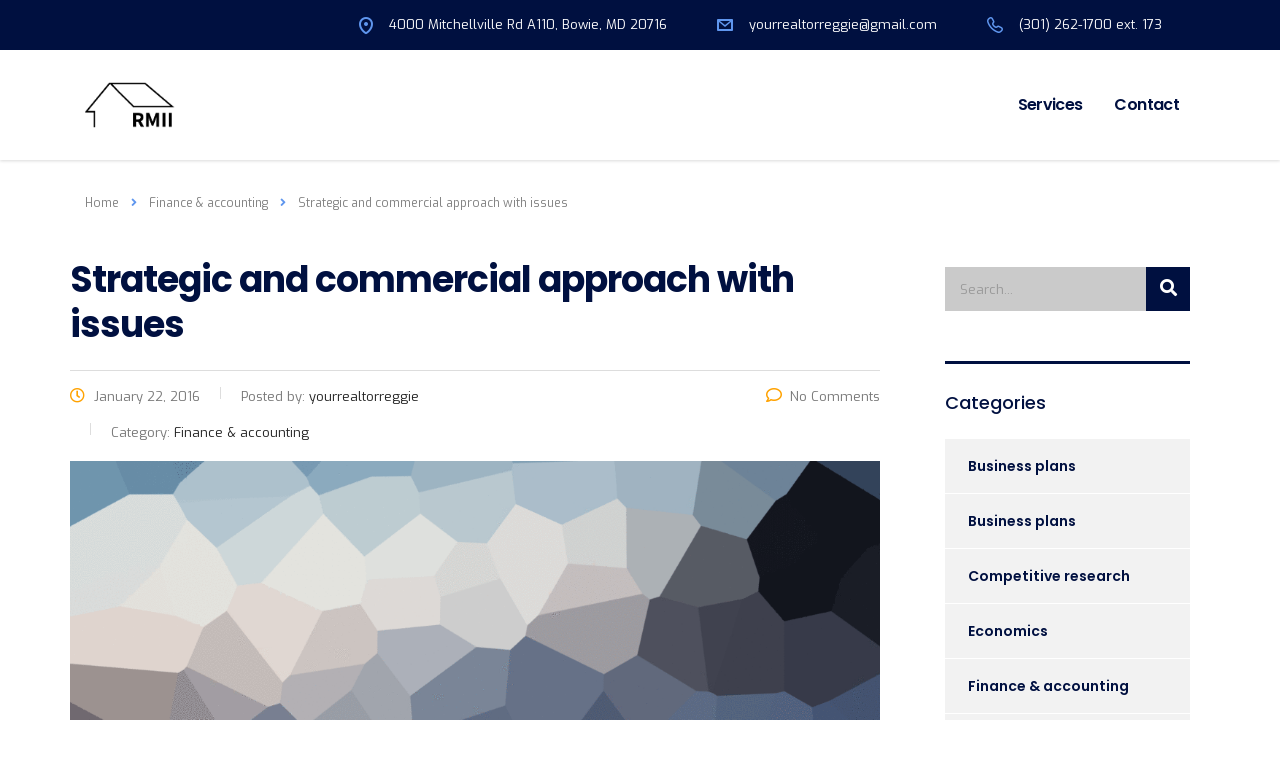

--- FILE ---
content_type: text/html; charset=UTF-8
request_url: https://reggiemcneill.com/index.php/2016/01/22/strategic-and-commercial-approach-with-technical-understanding/
body_size: 19375
content:
<!DOCTYPE html>
<html lang="en-US" class="stm-site-preloader">
<head>
    <meta charset="UTF-8">
    <meta name="viewport" content="width=device-width, initial-scale=1">
    <link rel="profile" href="http://gmpg.org/xfn/11">
    <link rel="pingback" href="https://reggiemcneill.com/xmlrpc.php">
    <title>Strategic and commercial approach with issues &#8211; Reggie McNeill, REALTOR®</title>
<meta name='robots' content='max-image-preview:large' />
<link rel='dns-prefetch' href='//fonts.googleapis.com' />
<link rel="alternate" type="application/rss+xml" title="Reggie McNeill, REALTOR® &raquo; Feed" href="https://reggiemcneill.com/index.php/feed/" />
<link rel="alternate" type="application/rss+xml" title="Reggie McNeill, REALTOR® &raquo; Comments Feed" href="https://reggiemcneill.com/index.php/comments/feed/" />
<link rel="alternate" type="application/rss+xml" title="Reggie McNeill, REALTOR® &raquo; Strategic and commercial approach with issues Comments Feed" href="https://reggiemcneill.com/index.php/2016/01/22/strategic-and-commercial-approach-with-technical-understanding/feed/" />
<link rel="alternate" title="oEmbed (JSON)" type="application/json+oembed" href="https://reggiemcneill.com/index.php/wp-json/oembed/1.0/embed?url=https%3A%2F%2Freggiemcneill.com%2Findex.php%2F2016%2F01%2F22%2Fstrategic-and-commercial-approach-with-technical-understanding%2F" />
<link rel="alternate" title="oEmbed (XML)" type="text/xml+oembed" href="https://reggiemcneill.com/index.php/wp-json/oembed/1.0/embed?url=https%3A%2F%2Freggiemcneill.com%2Findex.php%2F2016%2F01%2F22%2Fstrategic-and-commercial-approach-with-technical-understanding%2F&#038;format=xml" />
<style id='wp-img-auto-sizes-contain-inline-css' type='text/css'>
img:is([sizes=auto i],[sizes^="auto," i]){contain-intrinsic-size:3000px 1500px}
/*# sourceURL=wp-img-auto-sizes-contain-inline-css */
</style>

<link rel='stylesheet' id='sb_instagram_styles-css' href='https://reggiemcneill.com/wp-content/plugins/instagram-feed/css/sbi-styles.min.css?ver=2.9.1' type='text/css' media='all' />
<style id='wp-emoji-styles-inline-css' type='text/css'>

	img.wp-smiley, img.emoji {
		display: inline !important;
		border: none !important;
		box-shadow: none !important;
		height: 1em !important;
		width: 1em !important;
		margin: 0 0.07em !important;
		vertical-align: -0.1em !important;
		background: none !important;
		padding: 0 !important;
	}
/*# sourceURL=wp-emoji-styles-inline-css */
</style>
<link rel='stylesheet' id='wp-block-library-css' href='https://reggiemcneill.com/wp-includes/css/dist/block-library/style.min.css?ver=6.9' type='text/css' media='all' />
<style id='global-styles-inline-css' type='text/css'>
:root{--wp--preset--aspect-ratio--square: 1;--wp--preset--aspect-ratio--4-3: 4/3;--wp--preset--aspect-ratio--3-4: 3/4;--wp--preset--aspect-ratio--3-2: 3/2;--wp--preset--aspect-ratio--2-3: 2/3;--wp--preset--aspect-ratio--16-9: 16/9;--wp--preset--aspect-ratio--9-16: 9/16;--wp--preset--color--black: #000000;--wp--preset--color--cyan-bluish-gray: #abb8c3;--wp--preset--color--white: #ffffff;--wp--preset--color--pale-pink: #f78da7;--wp--preset--color--vivid-red: #cf2e2e;--wp--preset--color--luminous-vivid-orange: #ff6900;--wp--preset--color--luminous-vivid-amber: #fcb900;--wp--preset--color--light-green-cyan: #7bdcb5;--wp--preset--color--vivid-green-cyan: #00d084;--wp--preset--color--pale-cyan-blue: #8ed1fc;--wp--preset--color--vivid-cyan-blue: #0693e3;--wp--preset--color--vivid-purple: #9b51e0;--wp--preset--gradient--vivid-cyan-blue-to-vivid-purple: linear-gradient(135deg,rgb(6,147,227) 0%,rgb(155,81,224) 100%);--wp--preset--gradient--light-green-cyan-to-vivid-green-cyan: linear-gradient(135deg,rgb(122,220,180) 0%,rgb(0,208,130) 100%);--wp--preset--gradient--luminous-vivid-amber-to-luminous-vivid-orange: linear-gradient(135deg,rgb(252,185,0) 0%,rgb(255,105,0) 100%);--wp--preset--gradient--luminous-vivid-orange-to-vivid-red: linear-gradient(135deg,rgb(255,105,0) 0%,rgb(207,46,46) 100%);--wp--preset--gradient--very-light-gray-to-cyan-bluish-gray: linear-gradient(135deg,rgb(238,238,238) 0%,rgb(169,184,195) 100%);--wp--preset--gradient--cool-to-warm-spectrum: linear-gradient(135deg,rgb(74,234,220) 0%,rgb(151,120,209) 20%,rgb(207,42,186) 40%,rgb(238,44,130) 60%,rgb(251,105,98) 80%,rgb(254,248,76) 100%);--wp--preset--gradient--blush-light-purple: linear-gradient(135deg,rgb(255,206,236) 0%,rgb(152,150,240) 100%);--wp--preset--gradient--blush-bordeaux: linear-gradient(135deg,rgb(254,205,165) 0%,rgb(254,45,45) 50%,rgb(107,0,62) 100%);--wp--preset--gradient--luminous-dusk: linear-gradient(135deg,rgb(255,203,112) 0%,rgb(199,81,192) 50%,rgb(65,88,208) 100%);--wp--preset--gradient--pale-ocean: linear-gradient(135deg,rgb(255,245,203) 0%,rgb(182,227,212) 50%,rgb(51,167,181) 100%);--wp--preset--gradient--electric-grass: linear-gradient(135deg,rgb(202,248,128) 0%,rgb(113,206,126) 100%);--wp--preset--gradient--midnight: linear-gradient(135deg,rgb(2,3,129) 0%,rgb(40,116,252) 100%);--wp--preset--font-size--small: 13px;--wp--preset--font-size--medium: 20px;--wp--preset--font-size--large: 36px;--wp--preset--font-size--x-large: 42px;--wp--preset--spacing--20: 0.44rem;--wp--preset--spacing--30: 0.67rem;--wp--preset--spacing--40: 1rem;--wp--preset--spacing--50: 1.5rem;--wp--preset--spacing--60: 2.25rem;--wp--preset--spacing--70: 3.38rem;--wp--preset--spacing--80: 5.06rem;--wp--preset--shadow--natural: 6px 6px 9px rgba(0, 0, 0, 0.2);--wp--preset--shadow--deep: 12px 12px 50px rgba(0, 0, 0, 0.4);--wp--preset--shadow--sharp: 6px 6px 0px rgba(0, 0, 0, 0.2);--wp--preset--shadow--outlined: 6px 6px 0px -3px rgb(255, 255, 255), 6px 6px rgb(0, 0, 0);--wp--preset--shadow--crisp: 6px 6px 0px rgb(0, 0, 0);}:where(.is-layout-flex){gap: 0.5em;}:where(.is-layout-grid){gap: 0.5em;}body .is-layout-flex{display: flex;}.is-layout-flex{flex-wrap: wrap;align-items: center;}.is-layout-flex > :is(*, div){margin: 0;}body .is-layout-grid{display: grid;}.is-layout-grid > :is(*, div){margin: 0;}:where(.wp-block-columns.is-layout-flex){gap: 2em;}:where(.wp-block-columns.is-layout-grid){gap: 2em;}:where(.wp-block-post-template.is-layout-flex){gap: 1.25em;}:where(.wp-block-post-template.is-layout-grid){gap: 1.25em;}.has-black-color{color: var(--wp--preset--color--black) !important;}.has-cyan-bluish-gray-color{color: var(--wp--preset--color--cyan-bluish-gray) !important;}.has-white-color{color: var(--wp--preset--color--white) !important;}.has-pale-pink-color{color: var(--wp--preset--color--pale-pink) !important;}.has-vivid-red-color{color: var(--wp--preset--color--vivid-red) !important;}.has-luminous-vivid-orange-color{color: var(--wp--preset--color--luminous-vivid-orange) !important;}.has-luminous-vivid-amber-color{color: var(--wp--preset--color--luminous-vivid-amber) !important;}.has-light-green-cyan-color{color: var(--wp--preset--color--light-green-cyan) !important;}.has-vivid-green-cyan-color{color: var(--wp--preset--color--vivid-green-cyan) !important;}.has-pale-cyan-blue-color{color: var(--wp--preset--color--pale-cyan-blue) !important;}.has-vivid-cyan-blue-color{color: var(--wp--preset--color--vivid-cyan-blue) !important;}.has-vivid-purple-color{color: var(--wp--preset--color--vivid-purple) !important;}.has-black-background-color{background-color: var(--wp--preset--color--black) !important;}.has-cyan-bluish-gray-background-color{background-color: var(--wp--preset--color--cyan-bluish-gray) !important;}.has-white-background-color{background-color: var(--wp--preset--color--white) !important;}.has-pale-pink-background-color{background-color: var(--wp--preset--color--pale-pink) !important;}.has-vivid-red-background-color{background-color: var(--wp--preset--color--vivid-red) !important;}.has-luminous-vivid-orange-background-color{background-color: var(--wp--preset--color--luminous-vivid-orange) !important;}.has-luminous-vivid-amber-background-color{background-color: var(--wp--preset--color--luminous-vivid-amber) !important;}.has-light-green-cyan-background-color{background-color: var(--wp--preset--color--light-green-cyan) !important;}.has-vivid-green-cyan-background-color{background-color: var(--wp--preset--color--vivid-green-cyan) !important;}.has-pale-cyan-blue-background-color{background-color: var(--wp--preset--color--pale-cyan-blue) !important;}.has-vivid-cyan-blue-background-color{background-color: var(--wp--preset--color--vivid-cyan-blue) !important;}.has-vivid-purple-background-color{background-color: var(--wp--preset--color--vivid-purple) !important;}.has-black-border-color{border-color: var(--wp--preset--color--black) !important;}.has-cyan-bluish-gray-border-color{border-color: var(--wp--preset--color--cyan-bluish-gray) !important;}.has-white-border-color{border-color: var(--wp--preset--color--white) !important;}.has-pale-pink-border-color{border-color: var(--wp--preset--color--pale-pink) !important;}.has-vivid-red-border-color{border-color: var(--wp--preset--color--vivid-red) !important;}.has-luminous-vivid-orange-border-color{border-color: var(--wp--preset--color--luminous-vivid-orange) !important;}.has-luminous-vivid-amber-border-color{border-color: var(--wp--preset--color--luminous-vivid-amber) !important;}.has-light-green-cyan-border-color{border-color: var(--wp--preset--color--light-green-cyan) !important;}.has-vivid-green-cyan-border-color{border-color: var(--wp--preset--color--vivid-green-cyan) !important;}.has-pale-cyan-blue-border-color{border-color: var(--wp--preset--color--pale-cyan-blue) !important;}.has-vivid-cyan-blue-border-color{border-color: var(--wp--preset--color--vivid-cyan-blue) !important;}.has-vivid-purple-border-color{border-color: var(--wp--preset--color--vivid-purple) !important;}.has-vivid-cyan-blue-to-vivid-purple-gradient-background{background: var(--wp--preset--gradient--vivid-cyan-blue-to-vivid-purple) !important;}.has-light-green-cyan-to-vivid-green-cyan-gradient-background{background: var(--wp--preset--gradient--light-green-cyan-to-vivid-green-cyan) !important;}.has-luminous-vivid-amber-to-luminous-vivid-orange-gradient-background{background: var(--wp--preset--gradient--luminous-vivid-amber-to-luminous-vivid-orange) !important;}.has-luminous-vivid-orange-to-vivid-red-gradient-background{background: var(--wp--preset--gradient--luminous-vivid-orange-to-vivid-red) !important;}.has-very-light-gray-to-cyan-bluish-gray-gradient-background{background: var(--wp--preset--gradient--very-light-gray-to-cyan-bluish-gray) !important;}.has-cool-to-warm-spectrum-gradient-background{background: var(--wp--preset--gradient--cool-to-warm-spectrum) !important;}.has-blush-light-purple-gradient-background{background: var(--wp--preset--gradient--blush-light-purple) !important;}.has-blush-bordeaux-gradient-background{background: var(--wp--preset--gradient--blush-bordeaux) !important;}.has-luminous-dusk-gradient-background{background: var(--wp--preset--gradient--luminous-dusk) !important;}.has-pale-ocean-gradient-background{background: var(--wp--preset--gradient--pale-ocean) !important;}.has-electric-grass-gradient-background{background: var(--wp--preset--gradient--electric-grass) !important;}.has-midnight-gradient-background{background: var(--wp--preset--gradient--midnight) !important;}.has-small-font-size{font-size: var(--wp--preset--font-size--small) !important;}.has-medium-font-size{font-size: var(--wp--preset--font-size--medium) !important;}.has-large-font-size{font-size: var(--wp--preset--font-size--large) !important;}.has-x-large-font-size{font-size: var(--wp--preset--font-size--x-large) !important;}
/*# sourceURL=global-styles-inline-css */
</style>

<style id='classic-theme-styles-inline-css' type='text/css'>
/*! This file is auto-generated */
.wp-block-button__link{color:#fff;background-color:#32373c;border-radius:9999px;box-shadow:none;text-decoration:none;padding:calc(.667em + 2px) calc(1.333em + 2px);font-size:1.125em}.wp-block-file__button{background:#32373c;color:#fff;text-decoration:none}
/*# sourceURL=/wp-includes/css/classic-themes.min.css */
</style>
<link rel='stylesheet' id='contact-form-7-css' href='https://reggiemcneill.com/wp-content/plugins/contact-form-7/includes/css/styles.css?ver=5.4.1' type='text/css' media='all' />
<link rel='stylesheet' id='stm-stm-css' href='http://reggiemcneill.com/wp-content/uploads/stm_fonts/stm/stm.css?ver=1.0' type='text/css' media='all' />
<link rel='stylesheet' id='stm_zoom_main-css' href='https://reggiemcneill.com/wp-content/plugins/eroom-zoom-meetings-webinar/assets/css/frontend/main.css?ver=1.2.5' type='text/css' media='all' />
<link rel='stylesheet' id='tp_twitter_plugin_css-css' href='https://reggiemcneill.com/wp-content/plugins/recent-tweets-widget/tp_twitter_plugin.css?ver=1.0' type='text/css' media='screen' />
<link rel='stylesheet' id='rs-plugin-settings-css' href='https://reggiemcneill.com/wp-content/plugins/revslider/public/assets/css/rs6.css?ver=6.4.11' type='text/css' media='all' />
<style id='rs-plugin-settings-inline-css' type='text/css'>
#rs-demo-id {}
/*# sourceURL=rs-plugin-settings-inline-css */
</style>
<link rel='stylesheet' id='stm-gdpr-styles-css' href='https://reggiemcneill.com/wp-content/plugins/stm-gdpr-compliance/assets/css/styles.css?ver=6.9' type='text/css' media='all' />
<link rel='stylesheet' id='bootstrap-css' href='https://reggiemcneill.com/wp-content/themes/consulting/assets/css/bootstrap.min.css?ver=6.1.4' type='text/css' media='all' />
<link rel='stylesheet' id='font-awesome-css' href='https://reggiemcneill.com/wp-content/themes/consulting/assets/css/font-awesome.min.css?ver=6.1.4' type='text/css' media='all' />
<link rel='stylesheet' id='consulting-style-css' href='https://reggiemcneill.com/wp-content/themes/consulting/style.css?ver=6.1.4' type='text/css' media='all' />
<link rel='stylesheet' id='consulting-layout-css' href='https://reggiemcneill.com/wp-content/themes/consulting/assets/css/layouts/layout_19/main.css?ver=6.1.4' type='text/css' media='all' />
<style id='consulting-layout-inline-css' type='text/css'>
.page_title{ background-repeat: repeat !important; background-repeat: url(http://r) !important; }.mtc, .mtc_h:hover{
					color: #001040!important
				}.stc, .stc_h:hover{
					color: #5f96ee!important
				}.ttc, .ttc_h:hover{
					color: #ffa200!important
				}.mbc, .mbc_h:hover, .stm-search .stm_widget_search button{
					background-color: #001040!important
				}.sbc, .sbc_h:hover{
					background-color: #5f96ee!important
				}.tbc, .tbc_h:hover{
					background-color: #ffa200!important
				}.mbdc, .mbdc_h:hover{
					border-color: #001040!important
				}.sbdc, .sbdc_h:hover{
					border-color: #5f96ee!important
				}.tbdc, .tbdc_h:hover{
					border-color: #ffa200!important
				}
/*# sourceURL=consulting-layout-inline-css */
</style>
<link rel='stylesheet' id='select2-css' href='https://reggiemcneill.com/wp-content/themes/consulting/assets/css/select2.min.css?ver=6.1.4' type='text/css' media='all' />
<link rel='stylesheet' id='header_builder-css' href='https://reggiemcneill.com/wp-content/themes/consulting/assets/css/header_builder.css?ver=6.1.4' type='text/css' media='all' />
<link rel='stylesheet' id='consulting-default-font-css' href='https://fonts.googleapis.com/css?family=Exo%3A100%2C200%2C300%2Cregular%2C500%2C600%2C700%2C800%2C900%2C100italic%2C200italic%2C300italic%2Citalic%2C500italic%2C600italic%2C700italic%2C800italic%2C900italic%7CPoppins%3A100%2C100italic%2C200%2C200italic%2C300%2C300italic%2Cregular%2Citalic%2C500%2C500italic%2C600%2C600italic%2C700%2C700italic%2C800%2C800italic%2C900%2C900italic&#038;ver=6.1.4' type='text/css' media='all' />
<link rel='stylesheet' id='consulting-theme-options-css' href='http://reggiemcneill.com/wp-content/uploads/stm_uploads/theme_options.css?ver=6.1.4' type='text/css' media='all' />
<link rel='stylesheet' id='consulting-global-styles-css' href='https://reggiemcneill.com/wp-content/themes/consulting/assets/css/layouts/global_styles/main.css?ver=6.1.4' type='text/css' media='all' />
<style id='consulting-global-styles-inline-css' type='text/css'>

    
        .elementor-widget-video .eicon-play {
            border-color: #ffa200;
            background-color: #ffa200;
        }

        .elementor-widget-wp-widget-nav_menu ul li,
        .elementor-widget-wp-widget-nav_menu ul li a {
            color: #001040;
        }

        .elementor-widget-wp-widget-nav_menu ul li.current-cat:hover>a,
        .elementor-widget-wp-widget-nav_menu ul li.current-cat>a,
        .elementor-widget-wp-widget-nav_menu ul li.current-menu-item:hover>a,
        .elementor-widget-wp-widget-nav_menu ul li.current-menu-item>a,
        .elementor-widget-wp-widget-nav_menu ul li.current_page_item:hover>a,
        .elementor-widget-wp-widget-nav_menu ul li.current_page_item>a,
        .elementor-widget-wp-widget-nav_menu ul li:hover>a {
            border-left-color: #5f96ee;
        }

        div.elementor-widget-button a.elementor-button,
        div.elementor-widget-button .elementor-button {
            background-color: #001040;
        }

        div.elementor-widget-button a.elementor-button:hover,
        div.elementor-widget-button .elementor-button:hover {
            background-color: #ffa200;
            color: #001040;
        }

        .elementor-default .elementor-text-editor ul:not(.elementor-editor-element-settings) li:before,
        .elementor-default .elementor-widget-text-editor ul:not(.elementor-editor-element-settings) li:before {
            color: #5f96ee;
        }

        .consulting_elementor_wrapper .elementor-tabs .elementor-tabs-content-wrapper .elementor-tab-mobile-title,
        .consulting_elementor_wrapper .elementor-tabs .elementor-tabs-wrapper .elementor-tab-title {
            background-color: #ffa200;
        }

        .consulting_elementor_wrapper .elementor-tabs .elementor-tabs-content-wrapper .elementor-tab-mobile-title,
        .consulting_elementor_wrapper .elementor-tabs .elementor-tabs-wrapper .elementor-tab-title a {
            color: #001040;
        }

        .consulting_elementor_wrapper .elementor-tabs .elementor-tabs-content-wrapper .elementor-tab-mobile-title.elementor-active,
        .consulting_elementor_wrapper .elementor-tabs .elementor-tabs-wrapper .elementor-tab-title.elementor-active {
            background-color: #001040;
        }

        .consulting_elementor_wrapper .elementor-tabs .elementor-tabs-content-wrapper .elementor-tab-mobile-title.elementor-active,
        .consulting_elementor_wrapper .elementor-tabs .elementor-tabs-wrapper .elementor-tab-title.elementor-active a {
            color: #ffa200;
        }

        .radial-progress .circle .mask .fill {
            background-color: #ffa200;
        }

    

    
/*# sourceURL=consulting-global-styles-inline-css */
</style>
<link rel='stylesheet' id='elementor-icons-css' href='https://reggiemcneill.com/wp-content/plugins/elementor/assets/lib/eicons/css/elementor-icons.min.css?ver=5.11.0' type='text/css' media='all' />
<link rel='stylesheet' id='elementor-animations-css' href='https://reggiemcneill.com/wp-content/plugins/elementor/assets/lib/animations/animations.min.css?ver=3.2.4' type='text/css' media='all' />
<link rel='stylesheet' id='elementor-frontend-css' href='https://reggiemcneill.com/wp-content/plugins/elementor/assets/css/frontend.min.css?ver=3.2.4' type='text/css' media='all' />
<style id='elementor-frontend-inline-css' type='text/css'>
@font-face{font-family:eicons;src:url(https://reggiemcneill.com/wp-content/plugins/elementor/assets/lib/eicons/fonts/eicons.eot?5.10.0);src:url(https://reggiemcneill.com/wp-content/plugins/elementor/assets/lib/eicons/fonts/eicons.eot?5.10.0#iefix) format("embedded-opentype"),url(https://reggiemcneill.com/wp-content/plugins/elementor/assets/lib/eicons/fonts/eicons.woff2?5.10.0) format("woff2"),url(https://reggiemcneill.com/wp-content/plugins/elementor/assets/lib/eicons/fonts/eicons.woff?5.10.0) format("woff"),url(https://reggiemcneill.com/wp-content/plugins/elementor/assets/lib/eicons/fonts/eicons.ttf?5.10.0) format("truetype"),url(https://reggiemcneill.com/wp-content/plugins/elementor/assets/lib/eicons/fonts/eicons.svg?5.10.0#eicon) format("svg");font-weight:400;font-style:normal}
/*# sourceURL=elementor-frontend-inline-css */
</style>
<link rel='stylesheet' id='elementor-post-2561-css' href='https://reggiemcneill.com/wp-content/uploads/elementor/css/post-2561.css?ver=1623178193' type='text/css' media='all' />
<link rel='stylesheet' id='font-awesome-5-all-css' href='https://reggiemcneill.com/wp-content/plugins/elementor/assets/lib/font-awesome/css/all.min.css?ver=3.2.4' type='text/css' media='all' />
<link rel='stylesheet' id='font-awesome-4-shim-css' href='https://reggiemcneill.com/wp-content/plugins/elementor/assets/lib/font-awesome/css/v4-shims.min.css?ver=3.2.4' type='text/css' media='all' />
<link rel='stylesheet' id='elementor-post-745-css' href='https://reggiemcneill.com/wp-content/uploads/elementor/css/post-745.css?ver=1623901955' type='text/css' media='all' />
<link rel='stylesheet' id='google-fonts-1-css' href='https://fonts.googleapis.com/css?family=Roboto%3A100%2C100italic%2C200%2C200italic%2C300%2C300italic%2C400%2C400italic%2C500%2C500italic%2C600%2C600italic%2C700%2C700italic%2C800%2C800italic%2C900%2C900italic%7CRoboto+Slab%3A100%2C100italic%2C200%2C200italic%2C300%2C300italic%2C400%2C400italic%2C500%2C500italic%2C600%2C600italic%2C700%2C700italic%2C800%2C800italic%2C900%2C900italic&#038;display=auto&#038;ver=6.9' type='text/css' media='all' />
<script type="text/javascript" src="https://reggiemcneill.com/wp-includes/js/jquery/jquery.min.js?ver=3.7.1" id="jquery-core-js"></script>
<script type="text/javascript" src="https://reggiemcneill.com/wp-includes/js/jquery/jquery-migrate.min.js?ver=3.4.1" id="jquery-migrate-js"></script>
<script type="text/javascript" src="https://reggiemcneill.com/wp-content/plugins/revslider/public/assets/js/rbtools.min.js?ver=6.4.8" id="tp-tools-js"></script>
<script type="text/javascript" src="https://reggiemcneill.com/wp-content/plugins/revslider/public/assets/js/rs6.min.js?ver=6.4.11" id="revmin-js"></script>
<script type="text/javascript" src="https://reggiemcneill.com/wp-content/plugins/elementor/assets/lib/font-awesome/js/v4-shims.min.js?ver=3.2.4" id="font-awesome-4-shim-js"></script>
<link rel="https://api.w.org/" href="https://reggiemcneill.com/index.php/wp-json/" /><link rel="alternate" title="JSON" type="application/json" href="https://reggiemcneill.com/index.php/wp-json/wp/v2/posts/745" /><link rel="EditURI" type="application/rsd+xml" title="RSD" href="https://reggiemcneill.com/xmlrpc.php?rsd" />
<meta name="generator" content="WordPress 6.9" />
<link rel="canonical" href="https://reggiemcneill.com/index.php/2016/01/22/strategic-and-commercial-approach-with-technical-understanding/" />
<link rel='shortlink' href='https://reggiemcneill.com/?p=745' />
<script type="text/javascript">window.ccb_nonces = {"ccb_paypal":"fe914b6e33","ccb_stripe":"5a5db84651","ccb_contact_form":"217846baab","ccb_woo_checkout":"d70ca3fee6"};</script>        <script>
            var daysStr = "Days";
            var hoursStr = "Hours";
            var minutesStr = "Minutes";
            var secondsStr = "Seconds";
        </script>
        <!-- Google Tag Manager -->
<script>(function(w,d,s,l,i){w[l]=w[l]||[];w[l].push({'gtm.start':
new Date().getTime(),event:'gtm.js'});var f=d.getElementsByTagName(s)[0],
j=d.createElement(s),dl=l!='dataLayer'?'&l='+l:'';j.async=true;j.src=
'https://www.googletagmanager.com/gtm.js?id='+i+dl;f.parentNode.insertBefore(j,f);
})(window,document,'script','dataLayer','GTM-W9TNS4F');</script>
<!-- End Google Tag Manager -->	<script type="text/javascript">
		var stm_wpcfto_ajaxurl = 'https://reggiemcneill.com/wp-admin/admin-ajax.php';
	</script>

	<style>
		.vue_is_disabled {
			display: none;
		}
	</style>
		<script>
		var stm_wpcfto_nonces = {"wpcfto_save_settings":"e0730efaca","get_image_url":"a2ec301f33","wpcfto_upload_file":"375b41ef52","wpcfto_search_posts":"f6c6401caf"};
	</script>
	        <script type="text/javascript">
            var ajaxurl = 'https://reggiemcneill.com/wp-admin/admin-ajax.php';
            var stm_ajax_load_events = '215647d161';
            var stm_ajax_load_portfolio = 'a4c5beaea2';
            var stm_ajax_add_event_member_sc = 'b933c5bec1';
            var stm_custom_register = '0c1bdf13d6';
            var stm_get_prices = 'a45c1d1d22';
            var stm_get_history = 'df83ef4d9e';
            var stm_ajax_add_review = 'eed599aef3';
        </script>
                <style>
            #wp-admin-bar-consulting_settings img {
                max-width: 25px;
                vertical-align: top;
                position: relative;
                top: 3px;
            }
        </style>
    <meta name="generator" content="Powered by Slider Revolution 6.4.11 - responsive, Mobile-Friendly Slider Plugin for WordPress with comfortable drag and drop interface." />
<link rel="icon" href="https://reggiemcneill.com/wp-content/uploads/2021/06/cropped-circle-cropped-32x32.png" sizes="32x32" />
<link rel="icon" href="https://reggiemcneill.com/wp-content/uploads/2021/06/cropped-circle-cropped-192x192.png" sizes="192x192" />
<link rel="apple-touch-icon" href="https://reggiemcneill.com/wp-content/uploads/2021/06/cropped-circle-cropped-180x180.png" />
<meta name="msapplication-TileImage" content="https://reggiemcneill.com/wp-content/uploads/2021/06/cropped-circle-cropped-270x270.png" />
<script type="text/javascript">function setREVStartSize(e){
			//window.requestAnimationFrame(function() {				 
				window.RSIW = window.RSIW===undefined ? window.innerWidth : window.RSIW;	
				window.RSIH = window.RSIH===undefined ? window.innerHeight : window.RSIH;	
				try {								
					var pw = document.getElementById(e.c).parentNode.offsetWidth,
						newh;
					pw = pw===0 || isNaN(pw) ? window.RSIW : pw;
					e.tabw = e.tabw===undefined ? 0 : parseInt(e.tabw);
					e.thumbw = e.thumbw===undefined ? 0 : parseInt(e.thumbw);
					e.tabh = e.tabh===undefined ? 0 : parseInt(e.tabh);
					e.thumbh = e.thumbh===undefined ? 0 : parseInt(e.thumbh);
					e.tabhide = e.tabhide===undefined ? 0 : parseInt(e.tabhide);
					e.thumbhide = e.thumbhide===undefined ? 0 : parseInt(e.thumbhide);
					e.mh = e.mh===undefined || e.mh=="" || e.mh==="auto" ? 0 : parseInt(e.mh,0);		
					if(e.layout==="fullscreen" || e.l==="fullscreen") 						
						newh = Math.max(e.mh,window.RSIH);					
					else{					
						e.gw = Array.isArray(e.gw) ? e.gw : [e.gw];
						for (var i in e.rl) if (e.gw[i]===undefined || e.gw[i]===0) e.gw[i] = e.gw[i-1];					
						e.gh = e.el===undefined || e.el==="" || (Array.isArray(e.el) && e.el.length==0)? e.gh : e.el;
						e.gh = Array.isArray(e.gh) ? e.gh : [e.gh];
						for (var i in e.rl) if (e.gh[i]===undefined || e.gh[i]===0) e.gh[i] = e.gh[i-1];
											
						var nl = new Array(e.rl.length),
							ix = 0,						
							sl;					
						e.tabw = e.tabhide>=pw ? 0 : e.tabw;
						e.thumbw = e.thumbhide>=pw ? 0 : e.thumbw;
						e.tabh = e.tabhide>=pw ? 0 : e.tabh;
						e.thumbh = e.thumbhide>=pw ? 0 : e.thumbh;					
						for (var i in e.rl) nl[i] = e.rl[i]<window.RSIW ? 0 : e.rl[i];
						sl = nl[0];									
						for (var i in nl) if (sl>nl[i] && nl[i]>0) { sl = nl[i]; ix=i;}															
						var m = pw>(e.gw[ix]+e.tabw+e.thumbw) ? 1 : (pw-(e.tabw+e.thumbw)) / (e.gw[ix]);					
						newh =  (e.gh[ix] * m) + (e.tabh + e.thumbh);
					}				
					if(window.rs_init_css===undefined) window.rs_init_css = document.head.appendChild(document.createElement("style"));					
					document.getElementById(e.c).height = newh+"px";
					window.rs_init_css.innerHTML += "#"+e.c+"_wrapper { height: "+newh+"px }";				
				} catch(e){
					console.log("Failure at Presize of Slider:" + e)
				}					   
			//});
		  };</script>
<link rel='stylesheet' id='elementor-post-527-css' href='https://reggiemcneill.com/wp-content/uploads/elementor/css/post-527.css?ver=1623212362' type='text/css' media='all' />
<link rel='stylesheet' id='cew_cta-css' href='https://reggiemcneill.com/wp-content/themes/consulting/assets/css/layouts/global_styles/el_tta.css?ver=1769084461' type='text/css' media='all' />
<style id='cew_cta-inline-css' type='text/css'>
.ce_cta_76f7aa76b8de68a196a8a5bf71bb2d06 .ce_cta__content__title, .ce_cta_76f7aa76b8de68a196a8a5bf71bb2d06 .ce_cta__content__title a {font-size : 20px;line-height : 24px;text-align : left;color : #ffffff;} .ce_cta_76f7aa76b8de68a196a8a5bf71bb2d06 .ce_cta__content__subtitle, .ce_cta_76f7aa76b8de68a196a8a5bf71bb2d06 .ce_cta__content__subtitle a {text-align : left;} 
/*# sourceURL=cew_cta-inline-css */
</style>
</head>
<body class="wp-singular post-template-default single single-post postid-745 single-format-standard wp-theme-consulting site_layout_19  header_style_2 mobile_grid_landscape vc_sidebar_page eroom-enabled elementor-default elementor-kit-2561 elementor-page elementor-page-745">
<!-- Google Tag Manager (noscript) -->
<noscript><iframe src="https://www.googletagmanager.com/ns.html?id=GTM-W9TNS4F"
height="0" width="0" style="display:none;visibility:hidden"></iframe></noscript>
<!-- End Google Tag Manager (noscript) --><div id="wrapper">
    <div id="fullpage" class="content_wrapper">
                        <header id="header">
                                                                        <div class="top_bar">
                            <div class="container">
                                                                                                        <div class="top_bar_info_wr">
                                                                                                                                                                                                                                                                                                                                <ul class="top_bar_info"
                                                        id="top_bar_info_0" style="display: block;">
                                                                                                                    <li>
                                                                                                                                    <i class="stm-location-2"
                                                                       style="font-size: 17px; color: #5f96ee;"></i>
                                                                                                                                <span>
                                                                    4000 Mitchellville Rd A110, Bowie, MD 20716                                                                </span>
                                                            </li>
                                                                                                                                                                            <li>
                                                                                                                                    <i class="stm-email"
                                                                       style="font-size: 12px; color: #5f96ee;"></i>
                                                                                                                                <span>
                                                                    yourrealtorreggie@gmail.com                                                                </span>
                                                            </li>
                                                                                                                                                                            <li>
                                                                                                                                    <i class="stm-phone6"
                                                                       style="font-size: 16px; color: #5f96ee;"></i>
                                                                                                                                <span>
                                                                    (301) 262-1700 ext. 173                                                                </span>
                                                            </li>
                                                                                                            </ul>
                                                                                                                                                                        </div>
                                                            </div>
                        </div>
                                                                                                <div class="header_top clearfix">
                            <div class="container">
                                <div class="logo media-left media-middle">
                                                                                                                <a href="https://reggiemcneill.com/" style="margin: 0px 0px 0px 0px"><img
                                                    src="https://reggiemcneill.com/wp-content/uploads/2021/06/RMII-Logo-2.png"
                                                    style="width: 90px; height: px;"
                                                    alt="Reggie McNeill, REALTOR®"/></a>
                                                                    </div>
                                <div class="top_nav media-body media-middle">
                                                                                                                                                    <div class="top_nav_wrapper clearfix">
                                        <ul id="menu-main-menu" class="main_menu_nav"><li id="menu-item-2728" class="menu-item menu-item-type-custom menu-item-object-custom menu-item-2728"><a href="#services">Services</a></li>
<li id="menu-item-2729" class="menu-item menu-item-type-custom menu-item-object-custom menu-item-2729"><a href="#contact">Contact</a></li>
</ul>                                    </div>
                                </div>
                            </div>
                        </div>
                                        <div class="mobile_header">
                        <div class="logo_wrapper clearfix">
                            <div class="logo">
                                                                    <a href="https://reggiemcneill.com/" style="margin: 0px 0px 0px 0px"><img
                                                src="https://reggiemcneill.com/wp-content/uploads/2021/06/RMII-Logo-2.png"
                                                style="width: 90px; height: px;"
                                                alt="Reggie McNeill, REALTOR®"/></a>
                                                            </div>
                            <div id="menu_toggle">
                                <button></button>
                            </div>
                        </div>
                        <div class="header_info">
                            <div class="top_nav_mobile">
                                <ul id="menu-main-menu-1" class="main_menu_nav"><li class="menu-item menu-item-type-custom menu-item-object-custom menu-item-2728"><a href="#services">Services</a></li>
<li class="menu-item menu-item-type-custom menu-item-object-custom menu-item-2729"><a href="#contact">Contact</a></li>
</ul>                            </div>
                                                        
                        </div>
                    </div>
                                    </header>
        <div id="main" >
            	<div class="page_title transparent disable_title">
					<div class="container">
				            <div class="breadcrumbs">
                <!-- Breadcrumb NavXT 6.6.0 -->
<span typeof="v:Breadcrumb"><a rel="v:url" property="v:title" title="Go to Reggie McNeill, REALTOR®." href="https://reggiemcneill.com" class="home">Home</a></span><span><i class="fa fa-angle-right"></i></span><span property="itemListElement" typeof="ListItem"><a property="item" typeof="WebPage" title="Go to the Finance &amp; accounting category archives." href="https://reggiemcneill.com/index.php/category/finance-accounting-de/" class="taxonomy category"><span property="name">Finance &amp; accounting</span></a><meta property="position" content="2"></span><span><i class="fa fa-angle-right"></i></span><span property="itemListElement" typeof="ListItem"><span property="name">Strategic and commercial approach with issues</span><meta property="position" content="3"></span>            </div>
        							</div>
			</div>
            <div class="">

<div class="content-area">

	<article id="post-745" class="post-745 post type-post status-publish format-standard has-post-thumbnail hentry category-finance-accounting-de tag-consulting tag-finance tag-online-services tag-portfolios tag-themeforest">
    <div class="entry-content consulting_elementor_wrapper">
                    		<div data-elementor-type="wp-post" data-elementor-id="745" class="elementor elementor-745 elementor-bc-flex-widget" data-elementor-settings="[]">
							<div class="elementor-section-wrap">
							<section class="elementor-section elementor-top-section elementor-element elementor-element-8e98cc9 elementor-section-boxed elementor-section-height-default elementor-section-height-default" data-id="8e98cc9" data-element_type="section" data-settings="{&quot;background_background&quot;:&quot;classic&quot;}">
						<div class="elementor-container elementor-column-gap-default">
					<div class="elementor-column elementor-col-100 elementor-top-column elementor-element elementor-element-8e99119" data-id="8e99119" data-element_type="column" data-settings="{&quot;background_background&quot;:&quot;classic&quot;}">
			<div class="elementor-widget-wrap elementor-element-populated">
								<div class="elementor-element elementor-element-8e994d9 elementor-widget elementor-widget-vc_custom_heading" data-id="8e994d9" data-element_type="widget" data-widget_type="vc_custom_heading.default">
				<div class="elementor-widget-container">
			<div class=" vc_custom_heading no_stripe consulting_heading_font  text_align_left" ><h2 style="text-align: left;font-weight:700" class="consulting-custom-title">Strategic and commercial approach with issues</h2></div>		</div>
				</div>
				<div class="elementor-element elementor-element-8e9974b elementor-widget elementor-widget-stm_post_details" data-id="8e9974b" data-element_type="widget" data-widget_type="stm_post_details.default">
				<div class="elementor-widget-container">
			<div class="post_details_wr  consulting_elementor_post_details">
    
<div class="stm_post_info">
	<div class="stm_post_details clearfix">
		<ul class="clearfix">
			<li class="post_date">
				<i class="fa fa fa-clock-o"></i>
				January 22, 2016			</li>
			<li class="post_by">Posted by:				<span>yourrealtorreggie</span>
			</li>
			<li class="post_cat">Category:				<span>Finance &amp; accounting</span>
			</li>
		</ul>
		<div class="comments_num">
			<a href="https://reggiemcneill.com/index.php/2016/01/22/strategic-and-commercial-approach-with-technical-understanding/#respond"><i class="fa fa-comment-o"></i>No Comments </a>
		</div>
	</div>
			<div class="post_thumbnail">
			<img fetchpriority="high" decoding="async" width="1110" height="550" src="https://reggiemcneill.com/wp-content/uploads/2017/05/placeholder-1110x550.gif" class="attachment-consulting-image-1110x550-croped size-consulting-image-1110x550-croped wp-post-image" alt="theme_placeholder" />		</div>
	</div></div>		</div>
				</div>
				<div class="elementor-element elementor-element-8e997cb elementor-widget elementor-widget-text-editor" data-id="8e997cb" data-element_type="widget" data-widget_type="text-editor.default">
				<div class="elementor-widget-container">
								<p>Many businesses, large and small, have a huge source of great ideas that can help them improve, innovate, and grow, and yet so many of these companies never think of using this amazing corporate asset. What is this highly valuable asset? Its own people. Says Morgan Fraud, the author of The Thinking Corporation, “Given that we are all capable of contributing new ideas, the question becomes how do you successfully generate, capture, process and implement ideas?” Becoming an organization capable of answering this question can benefit in a number of ways:</p>
						</div>
				</div>
				<section class="elementor-section elementor-top-section elementor-element elementor-element-8e999da elementor-section-boxed elementor-section-height-default elementor-section-height-default" data-id="8e999da" data-element_type="section" data-settings="{&quot;background_background&quot;:&quot;classic&quot;}">
						<div class="elementor-container elementor-column-gap-default">
					<div class="elementor-column elementor-col-50 elementor-top-column elementor-element elementor-element-8e99df7" data-id="8e99df7" data-element_type="column">
			<div class="elementor-widget-wrap elementor-element-populated">
								<div class="elementor-element elementor-element-8e9a152 elementor-widget elementor-widget-text-editor" data-id="8e9a152" data-element_type="widget" data-widget_type="text-editor.default">
				<div class="elementor-widget-container">
								<ul>
<li style="margin-bottom: 15px;"><strong>Growth through innovation/creativity:</strong><br />
<span style="font-size: 13px;">Rather than be constrained by ideas for new products, services and new markets coming from just a few people, a Thinking Corporation can tap into the employees.</span></li>
<li style="margin-bottom: 15px;"><strong>Increased profits:</strong><br />
<span style="font-size: 13px;">The corporation will experience an increase in profits due to savings in operating costs as well as sales from new products, services and ventures.</span></li>
</ul>
						</div>
				</div>
					</div>
		</div>
				<div class="elementor-column elementor-col-50 elementor-top-column elementor-element elementor-element-8e9a34e" data-id="8e9a34e" data-element_type="column">
			<div class="elementor-widget-wrap elementor-element-populated">
								<div class="elementor-element elementor-element-8e9a694 elementor-widget elementor-widget-text-editor" data-id="8e9a694" data-element_type="widget" data-widget_type="text-editor.default">
				<div class="elementor-widget-container">
								<ul>
<li style="margin-bottom: 15px;"><strong>Higher business values:</strong><br />
<span style="font-size: 13px;">The link between profits and business value means that the moment a corporation creates a new sustainable level of profit, the business value is adjusted accordingly.</span></li>
<li style="margin-bottom: 15px;"><strong>Lower staff turnover:</strong><br />
<span style="font-size: 13px;">This, combined with the culture that must exist for innovation and creativity to flourish, means that new employees will be attracted to the organization.</span></li>
</ul>
						</div>
				</div>
					</div>
		</div>
							</div>
		</section>
				<div class="elementor-element elementor-element-8e9a88b elementor-widget elementor-widget-stm_post_bottom" data-id="8e9a88b" data-element_type="widget" data-widget_type="stm_post_bottom.default">
				<div class="elementor-widget-container">
			<div class="post_bottom_wr  consulting_elementor_post_bottom_info">
    <div class="post_bottom media">
	<div class="tags media-body"><a href="https://reggiemcneill.com/index.php/tag/consulting/" rel="tag">consulting</a> <a href="https://reggiemcneill.com/index.php/tag/finance/" rel="tag">finance</a> <a href="https://reggiemcneill.com/index.php/tag/online-services/" rel="tag">online services</a> <a href="https://reggiemcneill.com/index.php/tag/portfolios/" rel="tag">portfolios</a> <a href="https://reggiemcneill.com/index.php/tag/themeforest/" rel="tag">themeforest</a></div>	</div></div>		</div>
				</div>
				<div class="elementor-element elementor-element-8e9a903 elementor-widget elementor-widget-stm_post_about_author" data-id="8e9a903" data-element_type="widget" data-widget_type="stm_post_about_author.default">
				<div class="elementor-widget-container">
			<div class="about_author_wr  consulting_elementor_post_about_author">
    </div>		</div>
				</div>
				<div class="elementor-element elementor-element-8e9a977 elementor-widget elementor-widget-stm_post_comments" data-id="8e9a977" data-element_type="widget" data-widget_type="stm_post_comments.default">
				<div class="elementor-widget-container">
			    <div class="stm_post_comments consulting_elementor_post_comments">
        
<div id="comments" class="comments-area">

	
	
		<div id="respond" class="comment-respond">
		<h3 id="reply-title" class="comment-reply-title">Leave a Reply <small><a rel="nofollow" id="cancel-comment-reply-link" href="/index.php/2016/01/22/strategic-and-commercial-approach-with-technical-understanding/#respond" style="display:none;">Cancel reply</a></small></h3><form action="https://reggiemcneill.com/wp-comments-post.php" method="post" id="commentform" class="comment-form"><div class="row">
						<div class="col-xs-12 col-sm-4 col-md-4 col-lg-4">
							<div class="input-group comment-form-author">
		            			<input placeholder="Name *" class="form-control" name="author" type="text" value="" size="30" aria-required='true' />
	                        </div>
	                    </div>
<div class="col-xs-12 col-sm-4 col-md-4 col-lg-4">
						<div class="input-group comment-form-email">
							<input placeholder="E-mail *" class="form-control" name="email" type="email" value="" size="30" aria-required='true' />
						</div>
					</div>
<div class="col-xs-12 col-sm-4 col-md-4 col-lg-4">
						<div class="input-group comment-form-url">
							<input placeholder="Website" class="form-control" name="url" type="text" value="" size="30" />
						</div>
					</div></div>
<div class="input-group comment-form-comment">
						        <textarea placeholder="Message *" class="form-control" name="comment" rows="9" aria-required="true"></textarea>
							  </div>
							  <div class="input-group">
							    <button type="submit" class="button size-lg icon_left"><i class="fa fa-chevron-right"></i> post a comment</button>
						    </div><p class="form-submit"><input name="submit" type="submit" id="submit" class="submit" value="Post Comment" /> <input type='hidden' name='comment_post_ID' value='745' id='comment_post_ID' />
<input type='hidden' name='comment_parent' id='comment_parent' value='0' />
</p></form>	</div><!-- #respond -->
	
</div>    </div>
		</div>
				</div>
					</div>
		</div>
				<div class="elementor-column elementor-col-25 elementor-top-column elementor-element elementor-element-8e9a9ea elementor-hidden-tablet elementor-hidden-phone" data-id="8e9a9ea" data-element_type="column">
			<div class="elementor-widget-wrap elementor-element-populated">
								<div class="elementor-element elementor-element-8e9b087 elementor-widget elementor-widget-stm_sidebar" data-id="8e9b087" data-element_type="widget" data-widget_type="stm_sidebar.default">
				<div class="elementor-widget-container">
			
<div class="stm_sidebar consulting_elementor_sidebar">

            		<div data-elementor-type="wp-post" data-elementor-id="527" class="elementor elementor-527" data-elementor-settings="[]">
							<div class="elementor-section-wrap">
							<section class="elementor-section elementor-top-section elementor-element elementor-element-e898086 elementor-section-boxed elementor-section-height-default elementor-section-height-default" data-id="e898086" data-element_type="section" data-settings="{&quot;background_background&quot;:&quot;classic&quot;}">
						<div class="elementor-container elementor-column-gap-default">
					<div class="elementor-column elementor-col-100 elementor-top-column elementor-element elementor-element-e8984fc" data-id="e8984fc" data-element_type="column">
			<div class="elementor-widget-wrap elementor-element-populated">
								<div class="elementor-element elementor-element-e898848 elementor-widget elementor-widget-wp-widget-search" data-id="e898848" data-element_type="widget" data-widget_type="wp-widget-search.default">
				<div class="elementor-widget-container">
			<aside class='widget widget_search'><form method="get" class="search-form" action="https://reggiemcneill.com/">
	<input type="search" class="form-control" placeholder="Search..." value="" name="s" />
	<button type="submit"><i class="fa fa-search"></i></button>
</form></aside>		</div>
				</div>
				<div class="elementor-element elementor-element-e898ef0 elementor-widget elementor-widget-wp-widget-categories" data-id="e898ef0" data-element_type="widget" data-widget_type="wp-widget-categories.default">
				<div class="elementor-widget-container">
			<aside class='widget widget_categories'><h5 class="widget_title">Categories</h5>
			<ul>
					<li class="cat-item cat-item-16"><a href="https://reggiemcneill.com/index.php/category/business-plans/">Business plans</a>
</li>
	<li class="cat-item cat-item-18"><a href="https://reggiemcneill.com/index.php/category/business-plans-de/">Business plans</a>
</li>
	<li class="cat-item cat-item-19"><a href="https://reggiemcneill.com/index.php/category/competitive-research-analysis/">Competitive research</a>
</li>
	<li class="cat-item cat-item-20"><a href="https://reggiemcneill.com/index.php/category/economics/">Economics</a>
</li>
	<li class="cat-item cat-item-23"><a href="https://reggiemcneill.com/index.php/category/finance-accounting-de/">Finance &amp; accounting</a>
</li>
	<li class="cat-item cat-item-24"><a href="https://reggiemcneill.com/index.php/category/franchising/">Franchising</a>
</li>
	<li class="cat-item cat-item-27"><a href="https://reggiemcneill.com/index.php/category/funding-trends-de/">Funding trends</a>
</li>
	<li class="cat-item cat-item-28"><a href="https://reggiemcneill.com/index.php/category/innovation/">Innovation</a>
</li>
	<li class="cat-item cat-item-1"><a href="https://reggiemcneill.com/index.php/category/uncategorized/">Uncategorized</a>
</li>
			</ul>

			</aside>		</div>
				</div>
					</div>
		</div>
							</div>
		</section>
				<section class="elementor-section elementor-top-section elementor-element elementor-element-e899102 third_bg_color elementor-section-boxed elementor-section-height-default elementor-section-height-default" data-id="e899102" data-element_type="section" data-settings="{&quot;background_background&quot;:&quot;classic&quot;}">
						<div class="elementor-container elementor-column-gap-default">
					<div class="elementor-column elementor-col-100 elementor-top-column elementor-element elementor-element-e899b7a" data-id="e899b7a" data-element_type="column" data-settings="{&quot;background_background&quot;:&quot;classic&quot;}">
			<div class="elementor-widget-wrap elementor-element-populated">
								<div class="elementor-element elementor-element-e89a06c elementor-widget elementor-widget-vc_custom_heading" data-id="e89a06c" data-element_type="widget" data-widget_type="vc_custom_heading.default">
				<div class="elementor-widget-container">
			<div class=" vc_custom_heading  consulting_heading_font  text_align_left" ><div style="font-size: 16px;color: #222222;text-align: left;font-weight:700" class="consulting-custom-title">how can we help you?
</div></div>		</div>
				</div>
				<div class="elementor-element elementor-element-e89a654 elementor-widget elementor-widget-text-editor" data-id="e89a654" data-element_type="widget" data-widget_type="text-editor.default">
				<div class="elementor-widget-container">
								<p><span style="font-size: 13px; line-height: 22px; color: #001040;">Contact us at the Consulting WP office nearest to you or submit a business inquiry online.</span></p>
						</div>
				</div>
				<div class="elementor-element elementor-element-e89a91e elementor-widget__width-auto elementor-widget elementor-widget-button" data-id="e89a91e" data-element_type="widget" data-widget_type="button.default">
				<div class="elementor-widget-container">
					<div class="elementor-button-wrapper icon_align_left  ">
			<a href="#" class="elementor-button-link elementor-button elementor-size-sm" role="button">
						<span class="elementor-button-content-wrapper">
						<span class="elementor-button-icon elementor-align-icon-left">
				<i aria-hidden="true" class="fa fa-phone-square"></i>			</span>
						<span class="elementor-button-text">contacts</span>
		</span>
					</a>
		</div>
				</div>
				</div>
					</div>
		</div>
							</div>
		</section>
				<section class="elementor-section elementor-top-section elementor-element elementor-element-e89b3b9 elementor-section-boxed elementor-section-height-default elementor-section-height-default" data-id="e89b3b9" data-element_type="section">
						<div class="elementor-container elementor-column-gap-default">
					<div class="elementor-column elementor-col-100 elementor-top-column elementor-element elementor-element-e89ba5e" data-id="e89ba5e" data-element_type="column">
			<div class="elementor-widget-wrap elementor-element-populated">
								<div class="elementor-element elementor-element-e89bf16 elementor-widget elementor-widget-wp-widget-archives" data-id="e89bf16" data-element_type="widget" data-widget_type="wp-widget-archives.default">
				<div class="elementor-widget-container">
			<aside class='widget widget_archive'><h5 class="widget_title">Archives</h5>
			<ul>
					<li><a href='https://reggiemcneill.com/index.php/2021/06/'>June 2021</a></li>
	<li><a href='https://reggiemcneill.com/index.php/2020/02/'>February 2020</a></li>
	<li><a href='https://reggiemcneill.com/index.php/2016/01/'>January 2016</a></li>
	<li><a href='https://reggiemcneill.com/index.php/2015/12/'>December 2015</a></li>
			</ul>

			</aside>		</div>
				</div>
				<div class="elementor-element elementor-element-e89c1df elementor-widget elementor-widget-wp-widget-tag_cloud" data-id="e89c1df" data-element_type="widget" data-widget_type="wp-widget-tag_cloud.default">
				<div class="elementor-widget-container">
			<aside class='widget widget_tag_cloud'><h5 class="widget_title">Tags</h5><div class="tagcloud"><a href="https://reggiemcneill.com/index.php/tag/401k/" class="tag-cloud-link tag-link-34 tag-link-position-1" style="font-size: 16.75pt;" aria-label="401K (3 items)">401K</a>
<a href="https://reggiemcneill.com/index.php/tag/advisors/" class="tag-cloud-link tag-link-37 tag-link-position-2" style="font-size: 8pt;" aria-label="advisors (1 item)">advisors</a>
<a href="https://reggiemcneill.com/index.php/tag/benchmarks/" class="tag-cloud-link tag-link-38 tag-link-position-3" style="font-size: 8pt;" aria-label="benchmarks (1 item)">benchmarks</a>
<a href="https://reggiemcneill.com/index.php/tag/consulting/" class="tag-cloud-link tag-link-39 tag-link-position-4" style="font-size: 19.666666666667pt;" aria-label="consulting (4 items)">consulting</a>
<a href="https://reggiemcneill.com/index.php/tag/finance/" class="tag-cloud-link tag-link-42 tag-link-position-5" style="font-size: 13.25pt;" aria-label="finance (2 items)">finance</a>
<a href="https://reggiemcneill.com/index.php/tag/ideas/" class="tag-cloud-link tag-link-45 tag-link-position-6" style="font-size: 8pt;" aria-label="ideas (1 item)">ideas</a>
<a href="https://reggiemcneill.com/index.php/tag/market/" class="tag-cloud-link tag-link-47 tag-link-position-7" style="font-size: 13.25pt;" aria-label="market (2 items)">market</a>
<a href="https://reggiemcneill.com/index.php/tag/millenials/" class="tag-cloud-link tag-link-48 tag-link-position-8" style="font-size: 8pt;" aria-label="millenials (1 item)">millenials</a>
<a href="https://reggiemcneill.com/index.php/tag/online-services/" class="tag-cloud-link tag-link-49 tag-link-position-9" style="font-size: 22pt;" aria-label="online services (5 items)">online services</a>
<a href="https://reggiemcneill.com/index.php/tag/planning/" class="tag-cloud-link tag-link-54 tag-link-position-10" style="font-size: 13.25pt;" aria-label="planning (2 items)">planning</a>
<a href="https://reggiemcneill.com/index.php/tag/portfolios/" class="tag-cloud-link tag-link-55 tag-link-position-11" style="font-size: 22pt;" aria-label="portfolios (5 items)">portfolios</a>
<a href="https://reggiemcneill.com/index.php/tag/themeforest/" class="tag-cloud-link tag-link-58 tag-link-position-12" style="font-size: 13.25pt;" aria-label="themeforest (2 items)">themeforest</a>
<a href="https://reggiemcneill.com/index.php/tag/tips/" class="tag-cloud-link tag-link-61 tag-link-position-13" style="font-size: 8pt;" aria-label="tips (1 item)">tips</a></div>
</aside>		</div>
				</div>
				<div class="elementor-element elementor-element-e89c4eb elementor-widget elementor-widget-vc_custom_heading" data-id="e89c4eb" data-element_type="widget" data-widget_type="vc_custom_heading.default">
				<div class="elementor-widget-container">
			<div class=" vc_custom_heading border_base_color consulting_heading_font  text_align_left" ><div style="font-size: 16px;color: #000000;text-align: left;line-height: 16px;font-weight:700" class="consulting-custom-title">see our gallery
</div></div>		</div>
				</div>
				<div class="elementor-element elementor-element-e89c75c elementor-widget elementor-widget-image-gallery" data-id="e89c75c" data-element_type="widget" data-widget_type="image-gallery.default">
				<div class="elementor-widget-container">
					<div class="elementor-image-gallery">
			<div id='gallery-1' class='gallery galleryid-745 gallery-columns-4 gallery-size-thumbnail'><figure class='gallery-item'>
			<div class='gallery-icon landscape'>
				<a data-elementor-open-lightbox="yes" data-elementor-lightbox-slideshow="e89c75c" data-elementor-lightbox-title="placeholder.gif" href='https://reggiemcneill.com/wp-content/uploads/2021/06/placeholder.gif'><img decoding="async" width="150" height="150" src="https://reggiemcneill.com/wp-content/uploads/2021/06/placeholder-150x150.gif" class="attachment-thumbnail size-thumbnail" alt="consulting_placeholder" srcset="https://reggiemcneill.com/wp-content/uploads/2021/06/placeholder-150x150.gif 150w, https://reggiemcneill.com/wp-content/uploads/2021/06/placeholder-300x300.gif 300w, https://reggiemcneill.com/wp-content/uploads/2021/06/placeholder-100x100.gif 100w, https://reggiemcneill.com/wp-content/uploads/2021/06/placeholder-50x50.gif 50w, https://reggiemcneill.com/wp-content/uploads/2021/06/placeholder-320x320.gif 320w" sizes="(max-width: 150px) 100vw, 150px" /></a>
			</div></figure>
		</div>
		</div>
				</div>
				</div>
				<div class="elementor-element elementor-element-e89d735 elementor-widget elementor-widget-wp-widget-text" data-id="e89d735" data-element_type="widget" data-widget_type="wp-widget-text.default">
				<div class="elementor-widget-container">
			<aside class='widget widget_text'>			<div class="textwidget"><p><strong>Are your competitors talking about you in their boardrooms? Can every employee articulate your strategy and are they empowered to execute on it?</strong></p>
<p>Since Consulting WP&#8217;s founding in 1985, strategy has been our core business. We work with companies in every industry to develop strategies that deliver results.</p>
</div>
		</aside>		</div>
				</div>
					</div>
		</div>
							</div>
		</section>
						</div>
					</div>
		    
</div>		</div>
				</div>
					</div>
		</div>
							</div>
		</section>
				<section class="elementor-section elementor-top-section elementor-element elementor-element-8e9b149 third_bg_color elementor-section-boxed elementor-section-height-default elementor-section-height-default" data-id="8e9b149" data-element_type="section" data-settings="{&quot;background_background&quot;:&quot;classic&quot;}">
						<div class="elementor-container elementor-column-gap-default">
					<div class="elementor-column elementor-col-100 elementor-top-column elementor-element elementor-element-8e9b786" data-id="8e9b786" data-element_type="column">
			<div class="elementor-widget-wrap elementor-element-populated">
								<div class="elementor-element elementor-element-8e9bf4e elementor-widget elementor-widget-vc_cta" data-id="8e9bf4e" data-element_type="widget" data-widget_type="vc_cta.default">
				<div class="elementor-widget-container">
			
<div class="ce_cta ce_cta_76f7aa76b8de68a196a8a5bf71bb2d06 ce_text_left third_bg_color add_button_right btn_align_right btn_button_block_ btn_has_icon btn_has_icon_on_the_right" id="">

    <div class="ce_cta__content">
        <div class="ce_cta__content__header">
            <h2  class='ce_cta__content__title '>Looking for a First-Class Business Plan Consultant?</h2>                    </div>

        
    </div>

    
        <div class="ce_cta__action">
            <a href="#"
                              target="_self"
               class="button ">
                <span>get a quote</span>
                                    <i class="fa fa-chevron-right"></i>
                            </a>
        </div>

    
</div>
		</div>
				</div>
					</div>
		</div>
							</div>
		</section>
						</div>
					</div>
		            </div>
</article> <!-- #post-## -->
</div>

    </div> <!--.container-->
    </div> <!--#main-->
    </div> <!--.content_wrapper-->
        <footer id="footer" class="stm_footer style_3">
        <div class="container footer-top">
            <div class="row">
                <div class="col-md-6">
                                                                                                <div class="footer_logo">
                                <a href="https://reggiemcneill.com/">
                                    <img src="https://reggiemcneill.com/wp-content/uploads/2021/06/QWilliams-Logo-White-Justified.png"
                                         alt="Reggie McNeill, REALTOR®"/>
                                </a>
                            </div>
                                                            </div>
                <div class="col-md-6">
                                                                        <div class="socials">
                                <ul>
                                                                            <li>
                                            <a href="https://www.instagram.com/regmcneill/"
                                               target="_blank"
                                               class="social-instagram">
                                                <i class="fa fa-instagram"></i>
                                            </a>
                                        </li>
                                                                            <li>
                                            <a href="https://www.linkedin.com/in/reginaldmcneill/"
                                               target="_blank"
                                               class="social-linkedin">
                                                <i class="fa fa-linkedin"></i>
                                            </a>
                                        </li>
                                                                    </ul>
                            </div>
                                                            </div>
            </div>
        </div>
                                    <div class="widgets_row">
                    <div class="container">
                        <div class="footer_widgets">
                            <div class="row">
                                                                    <div class="col-lg-3 col-md-3 col-sm-6 col-xs-12">
                                        <section id="text-5" class="widget widget_text">			<div class="textwidget"><p><strong>Reginald McNeill II</strong><br />
Q. Williams Real Estate<br />
4000 Mitchellville Rd A110<br />
Bowie, MD 20716</p>
</div>
		</section>                                    </div>
                                                                    <div class="col-lg-3 col-md-3 col-sm-6 col-xs-12">
                                        <section id="text-9" class="widget widget_text">			<div class="textwidget"></div>
		</section>                                    </div>
                                                                    <div class="col-lg-3 col-md-3 col-sm-6 col-xs-12">
                                        <section id="text-6" class="widget widget_text">			<div class="textwidget"></div>
		</section>                                    </div>
                                                                    <div class="col-lg-3 col-md-3 col-sm-6 col-xs-12">
                                        <section id="text-11" class="widget widget_text">			<div class="textwidget"><p><img loading="lazy" decoding="async" src="http://reggiemcneill.com/wp-content/uploads/2021/06/EHOLOGOWHITE.png" alt="EHO" width="50" height="50" /> <img loading="lazy" decoding="async" src="http://reggiemcneill.com/wp-content/uploads/2021/06/realtor-mls.png.png" alt="EHO" width="80" height="42" /></p>
<div class="footer_text">Copyright © 2021<br />
Website by <a href="https://marketingbymelaniekeys.com/" target="_blank" rel="noopener">Marketing by Melanie Keys</a></div>
</div>
		</section>                                    </div>
                                                            </div>
                        </div>
                    </div>
                </div>
                                </footer>
    </div> <!--#wrapper-->
<script type="speculationrules">
{"prefetch":[{"source":"document","where":{"and":[{"href_matches":"/*"},{"not":{"href_matches":["/wp-*.php","/wp-admin/*","/wp-content/uploads/*","/wp-content/*","/wp-content/plugins/*","/wp-content/themes/consulting/*","/*\\?(.+)"]}},{"not":{"selector_matches":"a[rel~=\"nofollow\"]"}},{"not":{"selector_matches":".no-prefetch, .no-prefetch a"}}]},"eagerness":"conservative"}]}
</script>
<!-- Instagram Feed JS -->
<script type="text/javascript">
var sbiajaxurl = "https://reggiemcneill.com/wp-admin/admin-ajax.php";
</script>
<script type="text/javascript" src="https://reggiemcneill.com/wp-includes/js/dist/vendor/wp-polyfill.min.js?ver=3.15.0" id="wp-polyfill-js"></script>
<script type="text/javascript" id="contact-form-7-js-extra">
/* <![CDATA[ */
var wpcf7 = {"api":{"root":"https://reggiemcneill.com/index.php/wp-json/","namespace":"contact-form-7/v1"},"cached":"1"};
//# sourceURL=contact-form-7-js-extra
/* ]]> */
</script>
<script type="text/javascript" src="https://reggiemcneill.com/wp-content/plugins/contact-form-7/includes/js/index.js?ver=5.4.1" id="contact-form-7-js"></script>
<script type="text/javascript" src="https://reggiemcneill.com/wp-content/plugins/eroom-zoom-meetings-webinar/assets/js/frontend/jquery.countdown.js?ver=1.2.5" id="stm_jquery.countdown-js"></script>
<script type="text/javascript" src="https://reggiemcneill.com/wp-content/plugins/eroom-zoom-meetings-webinar/assets/js/frontend/main.js?ver=1.2.5" id="stm_zoom_main-js"></script>
<script type="text/javascript" id="stm-gdpr-scripts-js-extra">
/* <![CDATA[ */
var stm_gdpr_vars = {"AjaxUrl":"https://reggiemcneill.com/wp-admin/admin-ajax.php","error_prefix":"","success":""};
//# sourceURL=stm-gdpr-scripts-js-extra
/* ]]> */
</script>
<script type="text/javascript" src="https://reggiemcneill.com/wp-content/plugins/stm-gdpr-compliance/assets/js/scripts.js?ver=6.9" id="stm-gdpr-scripts-js"></script>
<script type="text/javascript" src="https://reggiemcneill.com/wp-includes/js/comment-reply.min.js?ver=6.9" id="comment-reply-js" async="async" data-wp-strategy="async" fetchpriority="low"></script>
<script type="text/javascript" src="https://reggiemcneill.com/wp-content/themes/consulting/assets/js/bootstrap.min.js?ver=6.1.4" id="bootstrap-js"></script>
<script type="text/javascript" src="https://reggiemcneill.com/wp-content/themes/consulting/assets/js/select2.min.js?ver=6.1.4" id="select2-js"></script>
<script type="text/javascript" src="https://reggiemcneill.com/wp-content/themes/consulting/assets/js/custom.js?ver=6.1.4" id="consulting-custom-js"></script>
<script type="text/javascript" src="https://reggiemcneill.com/wp-content/plugins/elementor/assets/js/webpack.runtime.min.js?ver=3.2.4" id="elementor-webpack-runtime-js"></script>
<script type="text/javascript" src="https://reggiemcneill.com/wp-content/plugins/elementor/assets/js/frontend-modules.min.js?ver=3.2.4" id="elementor-frontend-modules-js"></script>
<script type="text/javascript" src="https://reggiemcneill.com/wp-content/plugins/elementor/assets/lib/waypoints/waypoints.min.js?ver=4.0.2" id="elementor-waypoints-js"></script>
<script type="text/javascript" src="https://reggiemcneill.com/wp-includes/js/jquery/ui/core.min.js?ver=1.13.3" id="jquery-ui-core-js"></script>
<script type="text/javascript" src="https://reggiemcneill.com/wp-content/plugins/elementor/assets/lib/swiper/swiper.min.js?ver=5.3.6" id="swiper-js"></script>
<script type="text/javascript" src="https://reggiemcneill.com/wp-content/plugins/elementor/assets/lib/share-link/share-link.min.js?ver=3.2.4" id="share-link-js"></script>
<script type="text/javascript" src="https://reggiemcneill.com/wp-content/plugins/elementor/assets/lib/dialog/dialog.min.js?ver=4.8.1" id="elementor-dialog-js"></script>
<script type="text/javascript" id="elementor-frontend-js-before">
/* <![CDATA[ */
var elementorFrontendConfig = {"environmentMode":{"edit":false,"wpPreview":false,"isScriptDebug":false},"i18n":{"shareOnFacebook":"Share on Facebook","shareOnTwitter":"Share on Twitter","pinIt":"Pin it","download":"Download","downloadImage":"Download image","fullscreen":"Fullscreen","zoom":"Zoom","share":"Share","playVideo":"Play Video","previous":"Previous","next":"Next","close":"Close"},"is_rtl":false,"breakpoints":{"xs":0,"sm":480,"md":768,"lg":1025,"xl":1440,"xxl":1600},"responsive":{"breakpoints":{"mobile":{"label":"Mobile","value":767,"direction":"max","is_enabled":true},"mobile_extra":{"label":"Mobile Extra","value":880,"direction":"max","is_enabled":false},"tablet":{"label":"Tablet","value":1024,"direction":"max","is_enabled":true},"tablet_extra":{"label":"Tablet Extra","value":1365,"direction":"max","is_enabled":false},"laptop":{"label":"Laptop","value":1620,"direction":"max","is_enabled":false},"widescreen":{"label":"Widescreen","value":2400,"direction":"min","is_enabled":false}}},"version":"3.2.4","is_static":false,"experimentalFeatures":{"e_dom_optimization":true,"a11y_improvements":true,"landing-pages":true},"urls":{"assets":"https:\/\/reggiemcneill.com\/wp-content\/plugins\/elementor\/assets\/"},"settings":{"page":[],"editorPreferences":[]},"kit":{"active_breakpoints":["viewport_mobile","viewport_tablet"],"global_image_lightbox":"yes","lightbox_enable_counter":"yes","lightbox_enable_fullscreen":"yes","lightbox_enable_zoom":"yes","lightbox_enable_share":"yes","lightbox_title_src":"title","lightbox_description_src":"description"},"post":{"id":745,"title":"Strategic%20and%20commercial%20approach%20with%20issues%20%E2%80%93%20Reggie%20McNeill%2C%20REALTOR%C2%AE","excerpt":"Says Morgan Fraud, the author of The Thinking Corporation, \u201cGiven that we are all capable of contributing new ideas, the question becomes how do you successfully generate, capture, process and implement ideas?\u201d Becoming an organization capable of answering this question can benefit in a number of ways","featuredImage":"https:\/\/reggiemcneill.com\/wp-content\/uploads\/2017\/05\/placeholder-1024x683.gif"}};
//# sourceURL=elementor-frontend-js-before
/* ]]> */
</script>
<script type="text/javascript" src="https://reggiemcneill.com/wp-content/plugins/elementor/assets/js/frontend.min.js?ver=3.2.4" id="elementor-frontend-js"></script>
<script type="text/javascript" src="https://reggiemcneill.com/wp-content/plugins/elementor/assets/js/preloaded-modules.min.js?ver=3.2.4" id="preloaded-modules-js"></script>
<script id="wp-emoji-settings" type="application/json">
{"baseUrl":"https://s.w.org/images/core/emoji/17.0.2/72x72/","ext":".png","svgUrl":"https://s.w.org/images/core/emoji/17.0.2/svg/","svgExt":".svg","source":{"concatemoji":"https://reggiemcneill.com/wp-includes/js/wp-emoji-release.min.js?ver=6.9"}}
</script>
<script type="module">
/* <![CDATA[ */
/*! This file is auto-generated */
const a=JSON.parse(document.getElementById("wp-emoji-settings").textContent),o=(window._wpemojiSettings=a,"wpEmojiSettingsSupports"),s=["flag","emoji"];function i(e){try{var t={supportTests:e,timestamp:(new Date).valueOf()};sessionStorage.setItem(o,JSON.stringify(t))}catch(e){}}function c(e,t,n){e.clearRect(0,0,e.canvas.width,e.canvas.height),e.fillText(t,0,0);t=new Uint32Array(e.getImageData(0,0,e.canvas.width,e.canvas.height).data);e.clearRect(0,0,e.canvas.width,e.canvas.height),e.fillText(n,0,0);const a=new Uint32Array(e.getImageData(0,0,e.canvas.width,e.canvas.height).data);return t.every((e,t)=>e===a[t])}function p(e,t){e.clearRect(0,0,e.canvas.width,e.canvas.height),e.fillText(t,0,0);var n=e.getImageData(16,16,1,1);for(let e=0;e<n.data.length;e++)if(0!==n.data[e])return!1;return!0}function u(e,t,n,a){switch(t){case"flag":return n(e,"\ud83c\udff3\ufe0f\u200d\u26a7\ufe0f","\ud83c\udff3\ufe0f\u200b\u26a7\ufe0f")?!1:!n(e,"\ud83c\udde8\ud83c\uddf6","\ud83c\udde8\u200b\ud83c\uddf6")&&!n(e,"\ud83c\udff4\udb40\udc67\udb40\udc62\udb40\udc65\udb40\udc6e\udb40\udc67\udb40\udc7f","\ud83c\udff4\u200b\udb40\udc67\u200b\udb40\udc62\u200b\udb40\udc65\u200b\udb40\udc6e\u200b\udb40\udc67\u200b\udb40\udc7f");case"emoji":return!a(e,"\ud83e\u1fac8")}return!1}function f(e,t,n,a){let r;const o=(r="undefined"!=typeof WorkerGlobalScope&&self instanceof WorkerGlobalScope?new OffscreenCanvas(300,150):document.createElement("canvas")).getContext("2d",{willReadFrequently:!0}),s=(o.textBaseline="top",o.font="600 32px Arial",{});return e.forEach(e=>{s[e]=t(o,e,n,a)}),s}function r(e){var t=document.createElement("script");t.src=e,t.defer=!0,document.head.appendChild(t)}a.supports={everything:!0,everythingExceptFlag:!0},new Promise(t=>{let n=function(){try{var e=JSON.parse(sessionStorage.getItem(o));if("object"==typeof e&&"number"==typeof e.timestamp&&(new Date).valueOf()<e.timestamp+604800&&"object"==typeof e.supportTests)return e.supportTests}catch(e){}return null}();if(!n){if("undefined"!=typeof Worker&&"undefined"!=typeof OffscreenCanvas&&"undefined"!=typeof URL&&URL.createObjectURL&&"undefined"!=typeof Blob)try{var e="postMessage("+f.toString()+"("+[JSON.stringify(s),u.toString(),c.toString(),p.toString()].join(",")+"));",a=new Blob([e],{type:"text/javascript"});const r=new Worker(URL.createObjectURL(a),{name:"wpTestEmojiSupports"});return void(r.onmessage=e=>{i(n=e.data),r.terminate(),t(n)})}catch(e){}i(n=f(s,u,c,p))}t(n)}).then(e=>{for(const n in e)a.supports[n]=e[n],a.supports.everything=a.supports.everything&&a.supports[n],"flag"!==n&&(a.supports.everythingExceptFlag=a.supports.everythingExceptFlag&&a.supports[n]);var t;a.supports.everythingExceptFlag=a.supports.everythingExceptFlag&&!a.supports.flag,a.supports.everything||((t=a.source||{}).concatemoji?r(t.concatemoji):t.wpemoji&&t.twemoji&&(r(t.twemoji),r(t.wpemoji)))});
//# sourceURL=https://reggiemcneill.com/wp-includes/js/wp-emoji-loader.min.js
/* ]]> */
</script>
</body>
</html>

<!-- Page cached by LiteSpeed Cache 7.6.2 on 2026-01-22 07:21:01 -->

--- FILE ---
content_type: text/css
request_url: https://reggiemcneill.com/wp-content/uploads/elementor/css/post-745.css?ver=1623901955
body_size: 25
content:
.elementor-745 .elementor-element.elementor-element-8e98cc9, .elementor-745 .elementor-element.elementor-element-8e98cc9 > .elementor-background-overlay{border-radius:0px 0px 0px 0px;}.elementor-745 .elementor-element.elementor-element-8e98cc9{transition:background 0.3s, border 0.3s, border-radius 0.3s, box-shadow 0.3s;margin-top:0px;margin-bottom:100px;padding:0px 0px 0px 0px;}.elementor-745 .elementor-element.elementor-element-8e98cc9 > .elementor-background-overlay{transition:background 0.3s, border-radius 0.3s, opacity 0.3s;}.elementor-745 .elementor-element.elementor-element-8e99119 > .elementor-element-populated, .elementor-745 .elementor-element.elementor-element-8e99119 > .elementor-element-populated > .elementor-background-overlay, .elementor-745 .elementor-element.elementor-element-8e99119 > .elementor-background-slideshow{border-radius:0px 0px 0px 0px;}.elementor-745 .elementor-element.elementor-element-8e99119 > .elementor-element-populated{transition:background 0.3s, border 0.3s, border-radius 0.3s, box-shadow 0.3s;margin:0px 0px 0px 0px;padding:0px 45px 0px 0px;}.elementor-745 .elementor-element.elementor-element-8e99119 > .elementor-element-populated > .elementor-background-overlay{transition:background 0.3s, border-radius 0.3s, opacity 0.3s;}.elementor-745 .elementor-element.elementor-element-8e997cb > .elementor-widget-container{margin:0px 0px 20px 0px;padding:0px 0px 0px 0px;border-radius:0px 0px 0px 0px;}.elementor-745 .elementor-element.elementor-element-8e999da, .elementor-745 .elementor-element.elementor-element-8e999da > .elementor-background-overlay{border-radius:0px 0px 0px 0px;}.elementor-745 .elementor-element.elementor-element-8e999da{transition:background 0.3s, border 0.3s, border-radius 0.3s, box-shadow 0.3s;margin-top:0px;margin-bottom:39px;padding:0px 0px 0px 0px;}.elementor-745 .elementor-element.elementor-element-8e999da > .elementor-background-overlay{transition:background 0.3s, border-radius 0.3s, opacity 0.3s;}.elementor-745 .elementor-element.elementor-element-8e9b149, .elementor-745 .elementor-element.elementor-element-8e9b149 > .elementor-background-overlay{border-radius:0px 0px 0px 0px;}.elementor-745 .elementor-element.elementor-element-8e9b149{transition:background 0.3s, border 0.3s, border-radius 0.3s, box-shadow 0.3s;margin-top:0px;margin-bottom:-60px;padding:0px 0px 0px 0px;}.elementor-745 .elementor-element.elementor-element-8e9b149 > .elementor-background-overlay{transition:background 0.3s, border-radius 0.3s, opacity 0.3s;}.elementor-745 .elementor-element.elementor-element-8e9bf4e .ce_cta__content__title{font-size:20px;line-height:24px;color:#ffffff;}.elementor-745 .elementor-element.elementor-element-8e9bf4e .ce_cta__content__text{color:#ffffff;}.elementor-745 .elementor-element.elementor-element-8e9bf4e > .elementor-widget-container{margin:0px 0px 0px 0px;padding:0px 0px 0px 0px;border-radius:0px 0px 0px 0px;}@media(max-width:767px){.elementor-745 .elementor-element.elementor-element-8e99119 > .elementor-element-populated{padding:0px 10px 0px 10px;}}@media(min-width:768px){.elementor-745 .elementor-element.elementor-element-8e99119{width:75%;}.elementor-745 .elementor-element.elementor-element-8e99df7{width:50%;}.elementor-745 .elementor-element.elementor-element-8e9a34e{width:50%;}.elementor-745 .elementor-element.elementor-element-8e9a9ea{width:25%;}.elementor-745 .elementor-element.elementor-element-8e9b786{width:100%;}}@media(max-width:1024px) and (min-width:768px){.elementor-745 .elementor-element.elementor-element-8e99119{width:100%;}.elementor-745 .elementor-element.elementor-element-8e99df7{width:50%;}.elementor-745 .elementor-element.elementor-element-8e9a34e{width:50%;}.elementor-745 .elementor-element.elementor-element-8e9a9ea{width:25%;}.elementor-745 .elementor-element.elementor-element-8e9b786{width:100%;}}

--- FILE ---
content_type: text/css
request_url: https://reggiemcneill.com/wp-content/uploads/elementor/css/post-527.css?ver=1623212362
body_size: 177
content:
.elementor-527 .elementor-element.elementor-element-e898086, .elementor-527 .elementor-element.elementor-element-e898086 > .elementor-background-overlay{border-radius:0px 0px 0px 0px;}.elementor-527 .elementor-element.elementor-element-e898086{transition:background 0.3s, border 0.3s, border-radius 0.3s, box-shadow 0.3s;margin-top:0px;margin-bottom:40px;padding:0px 0px 0px 0px;}.elementor-527 .elementor-element.elementor-element-e898086 > .elementor-background-overlay{transition:background 0.3s, border-radius 0.3s, opacity 0.3s;}.elementor-527 .elementor-element.elementor-element-e899102, .elementor-527 .elementor-element.elementor-element-e899102 > .elementor-background-overlay{border-radius:0px 0px 0px 0px;}.elementor-527 .elementor-element.elementor-element-e899102{transition:background 0.3s, border 0.3s, border-radius 0.3s, box-shadow 0.3s;margin-top:0px;margin-bottom:40px;padding:0px 0px 0px 0px;}.elementor-527 .elementor-element.elementor-element-e899102 > .elementor-background-overlay{transition:background 0.3s, border-radius 0.3s, opacity 0.3s;}.elementor-527 .elementor-element.elementor-element-e899b7a > .elementor-widget-wrap > .elementor-widget:not(.elementor-widget__width-auto):not(.elementor-widget__width-initial):not(:last-child):not(.elementor-absolute){margin-bottom:0px;}.elementor-527 .elementor-element.elementor-element-e899b7a > .elementor-element-populated, .elementor-527 .elementor-element.elementor-element-e899b7a > .elementor-element-populated > .elementor-background-overlay, .elementor-527 .elementor-element.elementor-element-e899b7a > .elementor-background-slideshow{border-radius:0px 0px 0px 0px;}.elementor-527 .elementor-element.elementor-element-e899b7a > .elementor-element-populated{transition:background 0.3s, border 0.3s, border-radius 0.3s, box-shadow 0.3s;margin:0px 0px 0px 0px;padding:37px 30px 40px 30px;}.elementor-527 .elementor-element.elementor-element-e899b7a > .elementor-element-populated > .elementor-background-overlay{transition:background 0.3s, border-radius 0.3s, opacity 0.3s;}.elementor-527 .elementor-element.elementor-element-e89a06c .consulting-custom-title{font-size:16px;color:#222222;}.elementor-527 .elementor-element.elementor-element-e89a06c > .elementor-widget-container{margin:0px 0px 9px 0px;padding:0px 0px 0px 0px;border-radius:0px 0px 0px 0px;}.elementor-527 .elementor-element.elementor-element-e89a654 > .elementor-widget-container{margin:0px 0px 17px 0px;padding:0px 0px 0px 0px;border-radius:0px 0px 0px 0px;}.elementor-527 .elementor-element.elementor-element-e89a91e .elementor-button{fill:#001040;color:#001040;background-color:#ffffff;}.elementor-527 .elementor-element.elementor-element-e89a91e .elementor-button:hover, .elementor-527 .elementor-element.elementor-element-e89a91e .elementor-button:focus{color:#ffffff;background-color:#001040;}.elementor-527 .elementor-element.elementor-element-e89a91e .elementor-button:hover svg, .elementor-527 .elementor-element.elementor-element-e89a91e .elementor-button:focus svg{fill:#ffffff;}.elementor-527 .elementor-element.elementor-element-e89a91e a.elementor-button:hover .elementor-button-icon i{color:#ffa200 !important;}.elementor-527 .elementor-element.elementor-element-e89a91e{width:auto;max-width:auto;}.elementor-527 .elementor-element.elementor-element-e89ba5e > .elementor-widget-wrap > .elementor-widget:not(.elementor-widget__width-auto):not(.elementor-widget__width-initial):not(:last-child):not(.elementor-absolute){margin-bottom:0px;}.elementor-527 .elementor-element.elementor-element-e89c4eb .consulting-custom-title{font-size:16px;line-height:16px;color:#000000;}.elementor-527 .elementor-element.elementor-element-e89c4eb > .elementor-widget-container{margin:0px 0px 27px 0px;padding:30px 0px 0px 0px;border-style:solid;border-width:3px 0px 0px 0px;border-radius:0px 0px 0px 0px;}.elementor-527 .elementor-element.elementor-element-e89c75c .gallery-item .gallery-caption{text-align:center;}@media(min-width:768px){.elementor-527 .elementor-element.elementor-element-e8984fc{width:100%;}.elementor-527 .elementor-element.elementor-element-e899b7a{width:100%;}.elementor-527 .elementor-element.elementor-element-e89ba5e{width:100%;}}@media(max-width:1024px) and (min-width:768px){.elementor-527 .elementor-element.elementor-element-e8984fc{width:100%;}.elementor-527 .elementor-element.elementor-element-e899b7a{width:100%;}.elementor-527 .elementor-element.elementor-element-e89ba5e{width:100%;}}